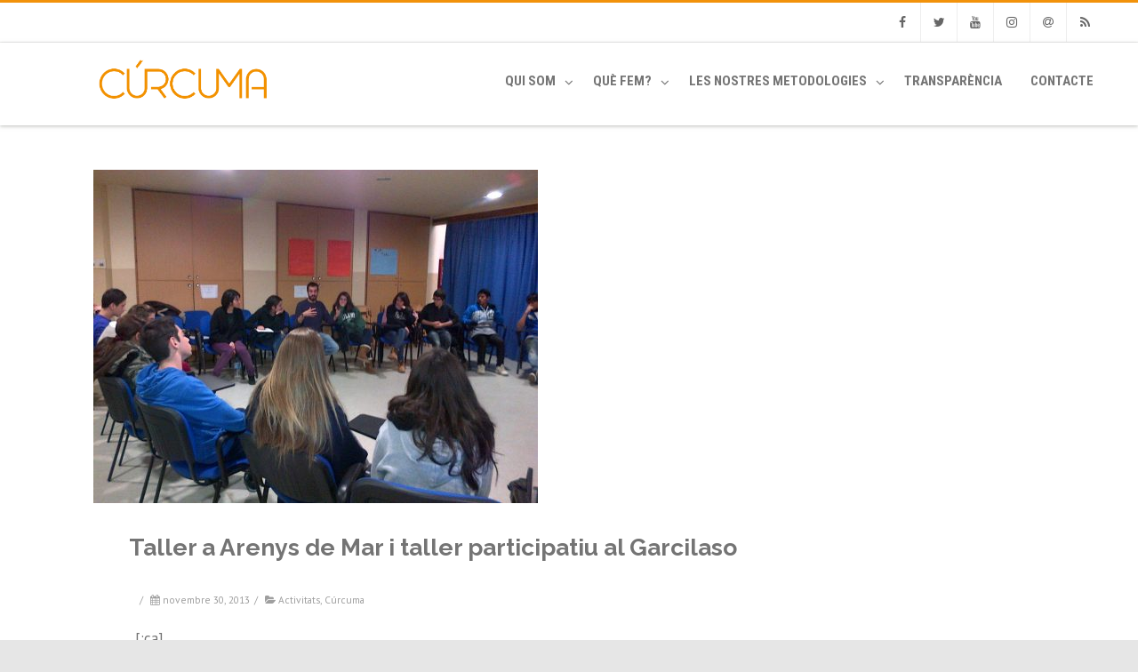

--- FILE ---
content_type: text/html; charset=UTF-8
request_url: https://www.curcuma.coop/2013/11/taller-a-arenys-de-mar-i-taller-participatiu-al-garcilaso/
body_size: 15527
content:

<!DOCTYPE html>
<!--[if IE 7]>
<html class="ie ie7" lang="ca">
<![endif]-->
<!--[if IE 8]>
<html class="ie ie8" lang="ca">
<![endif]-->
<!--[if !(IE 7) & !(IE 8)]><!-->
<html lang="ca">
<!--<![endif]-->
<head>

	<meta charset="UTF-8" />
	<meta name="viewport" content="width=device-width" />
	
	<link rel="profile" href="http://gmpg.org/xfn/11" />
	<link rel="pingback" href="https://www.curcuma.coop/xmlrpc.php" />
	
	<style id="kirki-css-vars">:root{}</style><title>Taller a Arenys de Mar i taller participatiu al Garcilaso &#8211; CÚRCUMA COOPERATIVA</title>
<meta name='robots' content='max-image-preview:large' />
<link rel='dns-prefetch' href='//www.curcuma.coop' />
<link rel='dns-prefetch' href='//fonts.googleapis.com' />
<link rel="alternate" type="application/rss+xml" title="CÚRCUMA COOPERATIVA &raquo; Canal d&#039;informació" href="https://www.curcuma.coop/feed/" />
<link rel="alternate" type="application/rss+xml" title="CÚRCUMA COOPERATIVA &raquo; Canal dels comentaris" href="https://www.curcuma.coop/comments/feed/" />
<link rel="alternate" type="application/rss+xml" title="CÚRCUMA COOPERATIVA &raquo; Taller a Arenys de Mar i taller participatiu al Garcilaso Canal dels comentaris" href="https://www.curcuma.coop/2013/11/taller-a-arenys-de-mar-i-taller-participatiu-al-garcilaso/feed/" />
<script type="text/javascript">
window._wpemojiSettings = {"baseUrl":"https:\/\/s.w.org\/images\/core\/emoji\/14.0.0\/72x72\/","ext":".png","svgUrl":"https:\/\/s.w.org\/images\/core\/emoji\/14.0.0\/svg\/","svgExt":".svg","source":{"concatemoji":"https:\/\/www.curcuma.coop\/wp-includes\/js\/wp-emoji-release.min.js?ver=6.1.9"}};
/*! This file is auto-generated */
!function(e,a,t){var n,r,o,i=a.createElement("canvas"),p=i.getContext&&i.getContext("2d");function s(e,t){var a=String.fromCharCode,e=(p.clearRect(0,0,i.width,i.height),p.fillText(a.apply(this,e),0,0),i.toDataURL());return p.clearRect(0,0,i.width,i.height),p.fillText(a.apply(this,t),0,0),e===i.toDataURL()}function c(e){var t=a.createElement("script");t.src=e,t.defer=t.type="text/javascript",a.getElementsByTagName("head")[0].appendChild(t)}for(o=Array("flag","emoji"),t.supports={everything:!0,everythingExceptFlag:!0},r=0;r<o.length;r++)t.supports[o[r]]=function(e){if(p&&p.fillText)switch(p.textBaseline="top",p.font="600 32px Arial",e){case"flag":return s([127987,65039,8205,9895,65039],[127987,65039,8203,9895,65039])?!1:!s([55356,56826,55356,56819],[55356,56826,8203,55356,56819])&&!s([55356,57332,56128,56423,56128,56418,56128,56421,56128,56430,56128,56423,56128,56447],[55356,57332,8203,56128,56423,8203,56128,56418,8203,56128,56421,8203,56128,56430,8203,56128,56423,8203,56128,56447]);case"emoji":return!s([129777,127995,8205,129778,127999],[129777,127995,8203,129778,127999])}return!1}(o[r]),t.supports.everything=t.supports.everything&&t.supports[o[r]],"flag"!==o[r]&&(t.supports.everythingExceptFlag=t.supports.everythingExceptFlag&&t.supports[o[r]]);t.supports.everythingExceptFlag=t.supports.everythingExceptFlag&&!t.supports.flag,t.DOMReady=!1,t.readyCallback=function(){t.DOMReady=!0},t.supports.everything||(n=function(){t.readyCallback()},a.addEventListener?(a.addEventListener("DOMContentLoaded",n,!1),e.addEventListener("load",n,!1)):(e.attachEvent("onload",n),a.attachEvent("onreadystatechange",function(){"complete"===a.readyState&&t.readyCallback()})),(e=t.source||{}).concatemoji?c(e.concatemoji):e.wpemoji&&e.twemoji&&(c(e.twemoji),c(e.wpemoji)))}(window,document,window._wpemojiSettings);
</script>
<style type="text/css">
img.wp-smiley,
img.emoji {
	display: inline !important;
	border: none !important;
	box-shadow: none !important;
	height: 1em !important;
	width: 1em !important;
	margin: 0 0.07em !important;
	vertical-align: -0.1em !important;
	background: none !important;
	padding: 0 !important;
}
</style>
	<link rel='stylesheet' id='pt-cv-public-style-css' href='https://www.curcuma.coop/wp-content/plugins/content-views-query-and-display-post-page/public/assets/css/cv.css?ver=4.2.1' type='text/css' media='all' />
<link rel='stylesheet' id='wp-block-library-css' href='https://www.curcuma.coop/wp-includes/css/dist/block-library/style.min.css?ver=6.1.9' type='text/css' media='all' />
<link rel='stylesheet' id='classic-theme-styles-css' href='https://www.curcuma.coop/wp-includes/css/classic-themes.min.css?ver=1' type='text/css' media='all' />
<style id='global-styles-inline-css' type='text/css'>
body{--wp--preset--color--black: #000000;--wp--preset--color--cyan-bluish-gray: #abb8c3;--wp--preset--color--white: #ffffff;--wp--preset--color--pale-pink: #f78da7;--wp--preset--color--vivid-red: #cf2e2e;--wp--preset--color--luminous-vivid-orange: #ff6900;--wp--preset--color--luminous-vivid-amber: #fcb900;--wp--preset--color--light-green-cyan: #7bdcb5;--wp--preset--color--vivid-green-cyan: #00d084;--wp--preset--color--pale-cyan-blue: #8ed1fc;--wp--preset--color--vivid-cyan-blue: #0693e3;--wp--preset--color--vivid-purple: #9b51e0;--wp--preset--gradient--vivid-cyan-blue-to-vivid-purple: linear-gradient(135deg,rgba(6,147,227,1) 0%,rgb(155,81,224) 100%);--wp--preset--gradient--light-green-cyan-to-vivid-green-cyan: linear-gradient(135deg,rgb(122,220,180) 0%,rgb(0,208,130) 100%);--wp--preset--gradient--luminous-vivid-amber-to-luminous-vivid-orange: linear-gradient(135deg,rgba(252,185,0,1) 0%,rgba(255,105,0,1) 100%);--wp--preset--gradient--luminous-vivid-orange-to-vivid-red: linear-gradient(135deg,rgba(255,105,0,1) 0%,rgb(207,46,46) 100%);--wp--preset--gradient--very-light-gray-to-cyan-bluish-gray: linear-gradient(135deg,rgb(238,238,238) 0%,rgb(169,184,195) 100%);--wp--preset--gradient--cool-to-warm-spectrum: linear-gradient(135deg,rgb(74,234,220) 0%,rgb(151,120,209) 20%,rgb(207,42,186) 40%,rgb(238,44,130) 60%,rgb(251,105,98) 80%,rgb(254,248,76) 100%);--wp--preset--gradient--blush-light-purple: linear-gradient(135deg,rgb(255,206,236) 0%,rgb(152,150,240) 100%);--wp--preset--gradient--blush-bordeaux: linear-gradient(135deg,rgb(254,205,165) 0%,rgb(254,45,45) 50%,rgb(107,0,62) 100%);--wp--preset--gradient--luminous-dusk: linear-gradient(135deg,rgb(255,203,112) 0%,rgb(199,81,192) 50%,rgb(65,88,208) 100%);--wp--preset--gradient--pale-ocean: linear-gradient(135deg,rgb(255,245,203) 0%,rgb(182,227,212) 50%,rgb(51,167,181) 100%);--wp--preset--gradient--electric-grass: linear-gradient(135deg,rgb(202,248,128) 0%,rgb(113,206,126) 100%);--wp--preset--gradient--midnight: linear-gradient(135deg,rgb(2,3,129) 0%,rgb(40,116,252) 100%);--wp--preset--duotone--dark-grayscale: url('#wp-duotone-dark-grayscale');--wp--preset--duotone--grayscale: url('#wp-duotone-grayscale');--wp--preset--duotone--purple-yellow: url('#wp-duotone-purple-yellow');--wp--preset--duotone--blue-red: url('#wp-duotone-blue-red');--wp--preset--duotone--midnight: url('#wp-duotone-midnight');--wp--preset--duotone--magenta-yellow: url('#wp-duotone-magenta-yellow');--wp--preset--duotone--purple-green: url('#wp-duotone-purple-green');--wp--preset--duotone--blue-orange: url('#wp-duotone-blue-orange');--wp--preset--font-size--small: 13px;--wp--preset--font-size--medium: 20px;--wp--preset--font-size--large: 36px;--wp--preset--font-size--x-large: 42px;--wp--preset--spacing--20: 0.44rem;--wp--preset--spacing--30: 0.67rem;--wp--preset--spacing--40: 1rem;--wp--preset--spacing--50: 1.5rem;--wp--preset--spacing--60: 2.25rem;--wp--preset--spacing--70: 3.38rem;--wp--preset--spacing--80: 5.06rem;}:where(.is-layout-flex){gap: 0.5em;}body .is-layout-flow > .alignleft{float: left;margin-inline-start: 0;margin-inline-end: 2em;}body .is-layout-flow > .alignright{float: right;margin-inline-start: 2em;margin-inline-end: 0;}body .is-layout-flow > .aligncenter{margin-left: auto !important;margin-right: auto !important;}body .is-layout-constrained > .alignleft{float: left;margin-inline-start: 0;margin-inline-end: 2em;}body .is-layout-constrained > .alignright{float: right;margin-inline-start: 2em;margin-inline-end: 0;}body .is-layout-constrained > .aligncenter{margin-left: auto !important;margin-right: auto !important;}body .is-layout-constrained > :where(:not(.alignleft):not(.alignright):not(.alignfull)){max-width: var(--wp--style--global--content-size);margin-left: auto !important;margin-right: auto !important;}body .is-layout-constrained > .alignwide{max-width: var(--wp--style--global--wide-size);}body .is-layout-flex{display: flex;}body .is-layout-flex{flex-wrap: wrap;align-items: center;}body .is-layout-flex > *{margin: 0;}:where(.wp-block-columns.is-layout-flex){gap: 2em;}.has-black-color{color: var(--wp--preset--color--black) !important;}.has-cyan-bluish-gray-color{color: var(--wp--preset--color--cyan-bluish-gray) !important;}.has-white-color{color: var(--wp--preset--color--white) !important;}.has-pale-pink-color{color: var(--wp--preset--color--pale-pink) !important;}.has-vivid-red-color{color: var(--wp--preset--color--vivid-red) !important;}.has-luminous-vivid-orange-color{color: var(--wp--preset--color--luminous-vivid-orange) !important;}.has-luminous-vivid-amber-color{color: var(--wp--preset--color--luminous-vivid-amber) !important;}.has-light-green-cyan-color{color: var(--wp--preset--color--light-green-cyan) !important;}.has-vivid-green-cyan-color{color: var(--wp--preset--color--vivid-green-cyan) !important;}.has-pale-cyan-blue-color{color: var(--wp--preset--color--pale-cyan-blue) !important;}.has-vivid-cyan-blue-color{color: var(--wp--preset--color--vivid-cyan-blue) !important;}.has-vivid-purple-color{color: var(--wp--preset--color--vivid-purple) !important;}.has-black-background-color{background-color: var(--wp--preset--color--black) !important;}.has-cyan-bluish-gray-background-color{background-color: var(--wp--preset--color--cyan-bluish-gray) !important;}.has-white-background-color{background-color: var(--wp--preset--color--white) !important;}.has-pale-pink-background-color{background-color: var(--wp--preset--color--pale-pink) !important;}.has-vivid-red-background-color{background-color: var(--wp--preset--color--vivid-red) !important;}.has-luminous-vivid-orange-background-color{background-color: var(--wp--preset--color--luminous-vivid-orange) !important;}.has-luminous-vivid-amber-background-color{background-color: var(--wp--preset--color--luminous-vivid-amber) !important;}.has-light-green-cyan-background-color{background-color: var(--wp--preset--color--light-green-cyan) !important;}.has-vivid-green-cyan-background-color{background-color: var(--wp--preset--color--vivid-green-cyan) !important;}.has-pale-cyan-blue-background-color{background-color: var(--wp--preset--color--pale-cyan-blue) !important;}.has-vivid-cyan-blue-background-color{background-color: var(--wp--preset--color--vivid-cyan-blue) !important;}.has-vivid-purple-background-color{background-color: var(--wp--preset--color--vivid-purple) !important;}.has-black-border-color{border-color: var(--wp--preset--color--black) !important;}.has-cyan-bluish-gray-border-color{border-color: var(--wp--preset--color--cyan-bluish-gray) !important;}.has-white-border-color{border-color: var(--wp--preset--color--white) !important;}.has-pale-pink-border-color{border-color: var(--wp--preset--color--pale-pink) !important;}.has-vivid-red-border-color{border-color: var(--wp--preset--color--vivid-red) !important;}.has-luminous-vivid-orange-border-color{border-color: var(--wp--preset--color--luminous-vivid-orange) !important;}.has-luminous-vivid-amber-border-color{border-color: var(--wp--preset--color--luminous-vivid-amber) !important;}.has-light-green-cyan-border-color{border-color: var(--wp--preset--color--light-green-cyan) !important;}.has-vivid-green-cyan-border-color{border-color: var(--wp--preset--color--vivid-green-cyan) !important;}.has-pale-cyan-blue-border-color{border-color: var(--wp--preset--color--pale-cyan-blue) !important;}.has-vivid-cyan-blue-border-color{border-color: var(--wp--preset--color--vivid-cyan-blue) !important;}.has-vivid-purple-border-color{border-color: var(--wp--preset--color--vivid-purple) !important;}.has-vivid-cyan-blue-to-vivid-purple-gradient-background{background: var(--wp--preset--gradient--vivid-cyan-blue-to-vivid-purple) !important;}.has-light-green-cyan-to-vivid-green-cyan-gradient-background{background: var(--wp--preset--gradient--light-green-cyan-to-vivid-green-cyan) !important;}.has-luminous-vivid-amber-to-luminous-vivid-orange-gradient-background{background: var(--wp--preset--gradient--luminous-vivid-amber-to-luminous-vivid-orange) !important;}.has-luminous-vivid-orange-to-vivid-red-gradient-background{background: var(--wp--preset--gradient--luminous-vivid-orange-to-vivid-red) !important;}.has-very-light-gray-to-cyan-bluish-gray-gradient-background{background: var(--wp--preset--gradient--very-light-gray-to-cyan-bluish-gray) !important;}.has-cool-to-warm-spectrum-gradient-background{background: var(--wp--preset--gradient--cool-to-warm-spectrum) !important;}.has-blush-light-purple-gradient-background{background: var(--wp--preset--gradient--blush-light-purple) !important;}.has-blush-bordeaux-gradient-background{background: var(--wp--preset--gradient--blush-bordeaux) !important;}.has-luminous-dusk-gradient-background{background: var(--wp--preset--gradient--luminous-dusk) !important;}.has-pale-ocean-gradient-background{background: var(--wp--preset--gradient--pale-ocean) !important;}.has-electric-grass-gradient-background{background: var(--wp--preset--gradient--electric-grass) !important;}.has-midnight-gradient-background{background: var(--wp--preset--gradient--midnight) !important;}.has-small-font-size{font-size: var(--wp--preset--font-size--small) !important;}.has-medium-font-size{font-size: var(--wp--preset--font-size--medium) !important;}.has-large-font-size{font-size: var(--wp--preset--font-size--large) !important;}.has-x-large-font-size{font-size: var(--wp--preset--font-size--x-large) !important;}
.wp-block-navigation a:where(:not(.wp-element-button)){color: inherit;}
:where(.wp-block-columns.is-layout-flex){gap: 2em;}
.wp-block-pullquote{font-size: 1.5em;line-height: 1.6;}
</style>
<link rel='stylesheet' id='OpenSans-css' href='//fonts.googleapis.com/css?family=Open+Sans%3A400italic%2C700italic%2C400%2C700&#038;ver=6.1.9#038;subset=latin,latin-ext' type='text/css' media='all' />
<link rel='stylesheet' id='PTSans-css' href='//fonts.googleapis.com/css?family=PT+Sans%3A400%2C700%2C400italic%2C700italic&#038;ver=6.1.9' type='text/css' media='all' />
<link rel='stylesheet' id='Raleway-css' href='//fonts.googleapis.com/css?family=Raleway%3A400%2C300%2C500%2C600%2C700%2C800%2C900%2C200%2C100&#038;ver=6.1.9' type='text/css' media='all' />
<link rel='stylesheet' id='CreteRound-css' href='//fonts.googleapis.com/css?family=Crete+Round%3A400%2C400italic&#038;ver=6.1.9' type='text/css' media='all' />
<link rel='stylesheet' id='fontawesome-css' href='https://www.curcuma.coop/wp-content/themes/agama-child/assets/css/font-awesome.min.css?ver=4.6.3' type='text/css' media='all' />
<link rel='stylesheet' id='agama-style-css' href='https://www.curcuma.coop/wp-content/themes/agama-child/style.css?ver=1.3.5' type='text/css' media='all' />
<!--[if lt IE 9]>
<link rel='stylesheet' id='agama-ie-css' href='https://www.curcuma.coop/wp-content/themes/agama-child/assets/css/ie.min.css?ver=1.3.5' type='text/css' media='all' />
<![endif]-->
<link rel='stylesheet' id='agama-slider-css' href='https://www.curcuma.coop/wp-content/themes/agama-child/assets/css/camera.min.css?ver=1.3.5' type='text/css' media='all' />
<link rel='stylesheet' id='agama-animate-css' href='https://www.curcuma.coop/wp-content/themes/agama-child/assets/css/animate.min.css?ver=3.5.1' type='text/css' media='all' />
<link rel='stylesheet' id='kirki-styles-agama_options-css' href='https://www.curcuma.coop/wp-content/themes/agama-child/framework/admin/kirki/assets/css/kirki-styles.css?ver=3.0.33' type='text/css' media='all' />
<style id='kirki-styles-agama_options-inline-css' type='text/css'>
header.site-header h1 a, header.site-header .sticky-header h1 a{color:#FE6663;}header.site-header h1 a:hover, header.site-header .sticky-header h1 a:hover{color:#000;}#masthead .site-title a{font-family:"Crete Round", Georgia, serif;font-size:35px;}#masthead .sticky-header-shrink .site-title a{font-family:"Crete Round", Georgia, serif;font-size:28px;}body{font-family:Raleway, Helvetica, Arial, sans-serif;font-size:13px;font-weight:400;letter-spacing:0px;line-height:1;text-align:left;text-transform:none;color:#747474;}a:hover, .mobile-menu-toggle-label, .vision-search-submit:hover, .entry-title a:hover, .entry-meta a:hover, .entry-content a:hover, .comment-content a:hover, .single-line-meta a:hover, a.comment-reply-link:hover, a.comment-edit-link:hover, article header a:hover, .comments-title span, .comment-reply-title span, .widget a:hover, .comments-link a:hover, .entry-meta a:hover, .entry-header header a:hover, .tagcloud a:hover, footer[role="contentinfo"] a:hover{color:#f2a007;}.mobile-menu-toggle-inner, .mobile-menu-toggle-inner::before, .mobile-menu-toggle-inner::after, .woocommerce span.onsale, .woocommerce #respond input#submit.alt, .woocommerce a.button.alt, .woocommerce button.button.alt, .woocommerce input.button.alt{background-color:#f2a007;}.top-links > ul > li.current-menu-item, #top-navigation > ul > li.current-menu-item, #top-navigation > ul > li.current_page_item, #vision-primary-nav > div > ul > li.current-menu-item > a, #vision-primary-nav > ul > li.current-menu-item > a, #vision-primary-nav > div > ul > li.current_page_item > a, #vision-primary-nav > ul > li.current_page_item > a, header#masthead nav:not(.mobile-menu) ul li ul.sub-menu, .tagcloud a:hover, .wpcf7-text:focus, .wpcf7-email:focus, .wpcf7-textarea:focus{border-color:#f2a007;}#masthead.header_v2, #masthead.header_v3 #top-bar, body.top-bar-out #masthead.header_v3 .sticky-header{border-top-color:#f2a007;border-top-width:9px;}header#masthead nav:not(.mobile-menu) ul li ul.sub-menu li:hover{border-left-color:#f2a007;}header#masthead nav:not(.mobile-menu) ul li ul.sub-menu li ul.sub-menu li:hover{border-right-color:#f2a007;}header#masthead{background-color:rgba(255, 255, 255, 1);}header#masthead nav:not(.mobile-menu) ul li ul{background-color:rgba(255, 255, 255, 1);}header.shrinked .sticky-header{background-color:rgba(255, 255, 255, .9);}header.shrinked nav ul li ul{background-color:rgba(255, 255, 255, .9)!important;}#top-bar{border-color:rgba(238, 238, 238, 1);}.main-navigation{border-color:rgba(238, 238, 238, 1);}.sticky-nav ul li ul li, .sticky-nav li ul li{border-color:rgba(238, 238, 238, 1);}.sticky-nav ul li ul li:last-child, .sticky-nav li ul li:last-child{border-color:rgba(238, 238, 238, 1);}#vision-top-nav ul li a{font-family:"Roboto Condensed", Helvetica, Arial, sans-serif;font-size:14px;font-weight:700;text-transform:uppercase;color:#757575;}#vision-top-nav ul li a:hover{color:#333;}#vision-primary-nav ul li a{font-family:"Roboto Condensed", Helvetica, Arial, sans-serif;font-size:14px;font-weight:700;text-transform:uppercase;color:#757575;}#vision-primary-nav ul li a:hover{color:#333;}#vision-mobile-nav ul li a{font-family:"Roboto Condensed", Helvetica, Arial, sans-serif;font-size:14px;font-weight:700;text-transform:uppercase;color:#757575;}#vision-mobile-nav ul > li.menu-item-has-children.open > a{font-family:"Roboto Condensed", Helvetica, Arial, sans-serif;font-size:14px;font-weight:700;text-transform:uppercase;color:#757575;}#vision-mobile-nav ul > li > ul li.menu-item-has-children > a{font-family:"Roboto Condensed", Helvetica, Arial, sans-serif;font-size:14px;font-weight:700;text-transform:uppercase;color:#757575;}#vision-mobile-nav ul li a:hover{color:#333!important;}#agama_slider .slide-1 a.button{color:#3f4e91;border-color:#3f4e91;}#agama_slider .slide-1 a.button:hover{background-color:#3f4e91;}#agama_slider .slide-2 a.button{color:#FE6663;border-color:#FE6663;}#agama_slider .slide-2 a.button:hover{background-color:#FE6663;}.fbox-1 i{color:#FE6663;}.fbox-2 i{color:#FE6663;}.fbox-3 i{color:#FE6663;}.fbox-4 i{color:#FE6663;}.footer-widgets{background-color:#5ebeba;}footer[role="contentinfo"]{background-color:#5ebeba;}
</style>
<script type='text/javascript' src='https://www.curcuma.coop/wp-includes/js/jquery/jquery.min.js?ver=3.6.1' id='jquery-core-js'></script>
<script type='text/javascript' src='https://www.curcuma.coop/wp-includes/js/jquery/jquery-migrate.min.js?ver=3.3.2' id='jquery-migrate-js'></script>
<script type='text/javascript' src='https://www.curcuma.coop/wp-content/themes/agama-child/assets/js/min/particles.min.js?ver=1.3.5' id='agama-particles-js'></script>
<script type='text/javascript' src='https://www.curcuma.coop/wp-content/themes/agama-child/assets/js/plugins.js?ver=1.3.5' id='agama-plugins-js'></script>
<link rel="https://api.w.org/" href="https://www.curcuma.coop/wp-json/" /><link rel="alternate" type="application/json" href="https://www.curcuma.coop/wp-json/wp/v2/posts/335" /><link rel="EditURI" type="application/rsd+xml" title="RSD" href="https://www.curcuma.coop/xmlrpc.php?rsd" />
<link rel="wlwmanifest" type="application/wlwmanifest+xml" href="https://www.curcuma.coop/wp-includes/wlwmanifest.xml" />
<meta name="generator" content="WordPress 6.1.9" />
<link rel="canonical" href="https://www.curcuma.coop/2013/11/taller-a-arenys-de-mar-i-taller-participatiu-al-garcilaso/" />
<link rel='shortlink' href='https://www.curcuma.coop/?p=335' />
<link rel="alternate" type="application/json+oembed" href="https://www.curcuma.coop/wp-json/oembed/1.0/embed?url=https%3A%2F%2Fwww.curcuma.coop%2F2013%2F11%2Ftaller-a-arenys-de-mar-i-taller-participatiu-al-garcilaso%2F" />
<link rel="alternate" type="text/xml+oembed" href="https://www.curcuma.coop/wp-json/oembed/1.0/embed?url=https%3A%2F%2Fwww.curcuma.coop%2F2013%2F11%2Ftaller-a-arenys-de-mar-i-taller-participatiu-al-garcilaso%2F&#038;format=xml" />
    
    <script type="text/javascript">
        var ajaxurl = 'https://www.curcuma.coop/wp-admin/admin-ajax.php';
    </script>
<!--[if lt IE 9]><script src="https://www.curcuma.coop/wp-content/themes/agama-child/assets/js/min/html5.min.js"></script><![endif]-->	<style type="text/css" id="agama-customize-css">
	#masthead .logo {
		max-height: 105px;
	}
	#masthead .sticky-header-shrink .logo {
		max-height: 65px;
	}
        
        
        #vision-mobile-nav ul > li.menu-item-has-children > .dropdown-toggle,
    #vision-mobile-nav ul > li.menu-item-has-children > .dropdown-toggle.collapsed {
        color: #757575;
    }
	
		
		
	.sm-form-control:focus {
		border: 2px solid #f2a007 !important;
	}
	
	.entry-content .more-link {
		border-bottom: 1px solid #f2a007;
		color: #f2a007;
	}
	
	.comment-content .comment-author cite {
		background-color: #f2a007;
		border: 1px solid #f2a007;
	}
	
	#respond #submit {
		background-color: #f2a007;
	}
	
		blockquote {
		border-left: 3px solid #f2a007;
	}
		
		#main-wrapper { max-width: 100%; }
		
		
	#page-title { background-color: #F5F5F5; }
	#page-title h1, .breadcrumb > .active { color: #444; }
	#page-title a { color: #444; }
	#page-title a:hover { color: #f2a007; }
	
	.breadcrumb a:hover { color: #f2a007; }
	
		
	button,
	.button,
	.entry-date .date-box {
		background-color: #f2a007;
	}
	
	.button-3d:hover {
		background-color: #f2a007 !important;
	}
	
	.entry-date .format-box i {
		color: #f2a007;
	}
	
	.vision_tabs #tabs li.active a {
		border-top: 3px solid #f2a007;
	}
	
	#toTop:hover {
		background-color: #f2a007;
	}
	
	.footer-widgets .widget-title:after {
		background: #f2a007;
	}
	</style>
	<link rel="icon" href="https://www.curcuma.coop/wp-content/uploads/2018/08/cropped-psicologia_orientada_processos_IMAGEN-32x32.png" sizes="32x32" />
<link rel="icon" href="https://www.curcuma.coop/wp-content/uploads/2018/08/cropped-psicologia_orientada_processos_IMAGEN-192x192.png" sizes="192x192" />
<link rel="apple-touch-icon" href="https://www.curcuma.coop/wp-content/uploads/2018/08/cropped-psicologia_orientada_processos_IMAGEN-180x180.png" />
<meta name="msapplication-TileImage" content="https://www.curcuma.coop/wp-content/uploads/2018/08/cropped-psicologia_orientada_processos_IMAGEN-270x270.png" />
		<style type="text/css" id="wp-custom-css">
			.top-links > ul > li.current-menu-item, #top-navigation > ul > li.current-menu-item, #top-navigation > ul > li.current_page_item, #vision-primary-nav > div > ul > li.current-menu-item > a, #vision-primary-nav > ul > li.current-menu-item > a, #vision-primary-nav > div > ul > li.current_page_item > a, #vision-primary-nav > ul > li.current_page_item > a, header#masthead nav:not(.mobile-menu) ul li ul.sub-menu, .tagcloud a:hover, .wpcf7-text:focus, .wpcf7-email:focus, .wpcf7-textarea:focus {
    border-color: #f2920a;
}
#vision-primary-nav ul li a {
    font-family: "Roboto Condensed", Helvetica, Arial, sans-serif;
    font-size: 15px;
    font-weight: 300;
    text-transform: uppercase;
    color: #757575;
}
body {
    font-family: 'Raleway', Helvetica, Arial, sans-serif;
    font-size: 19px;
    font-weight: 400;
    line-height: 1;
    text-align: left;
    text-transform: none;
    color: #747474;
}
.sticky-nav > ul > li > ul > li > ul, .sticky-nav > li > ul > li > ul {
    width: auto;
    top: 10px;
    left: -83%;
    position: absolute;
    float: left;
}
.pt-cv-wrapper .btn-success {
    color: #fff;
    background-color: #5ebeba;
    border-color: #5ebeba;
}
#masthead.header_v2, #masthead.header_v3 #top-bar, body.top-bar-out #masthead.header_v3 .sticky-header {
    border-top-color: #f2920a;
    border-top-width: 3px;
}
html {
    font-size: 110%;
}
.footer-widgets {
    font-size: 16px;
    color: rgba(205,222,238,0.7);
    line-height: 22px;
}
.archive-title, .page-title, .widget-title, .entry-content th, .comment-content th {
    font-family: RaleWay;
    font-size: 17px;
    line-height: 2.181818182;
    font-weight: 700;
    text-transform: uppercase;
    color: #636363;
}
h1, h2, h3, h4, h5, h6 {
    font-size: 21px;
}
.ufaq-faq-div {
    margin: 0px 0;
    padding: 0px 0;
    clear: both;
}
.ufaq-faq-div {
    margin: 0px 0;
    padding: 0px 0;
    clear: both;
}
.archive-header, .page-header {
    margin-bottom: 0px;
    margin-bottom: 0rem;
    padding-bottom: 0px;
    padding-bottom: 0rem;
    border-bottom: 0px solid #ededed;
}


.hover01 figure img {
	-webkit-transform: scale(1);
	transform: scale(1);
	-webkit-transition: .3s ease-in-out;
	transition: .3s ease-in-out;
}
.hover01 figure:hover img {
	-webkit-transform: scale(1.3);
	transform: scale(1.3);
}
.entry-content table, .comment-content table {
    border-bottom: 0px solid #ededed;
    color: #fff;
    font-size: 12px;
    font-size: 0.857142857rem;
    line-height: 0;
    margin: 0 0 0px;
    margin: 0 0 0rem;
    width: 100%;
}
.entry-content td, .comment-content td {
    border-top: 0px solid #ededed;
    padding: 0px 0px 0px 0;
}
.entry-content img, .comment-content img, .widget img {
    max-width: 100%;
}
.wrc-column {
    padding-left: 0px;
    padding-right: 0px;
    float: left;
    box-sizing: border-box;
}
.wrc-column-grid {
    margin: 0;
    padding: 0;
    clear: both;
    height: auto;
    overflow: hidden;
    margin: 0 30px;
}

.zoom {
    padding: 2px;
    transition: transform .2s; /* Animation */
    width: 100%;
    height: auto;
    margin: 0 auto;
}

.zoom:hover {
    transform: scale(1.05); /* (120% zoom - Note: if the zoom is too large, it will go outside of the viewport) */
}

.sticky-header .logo {
    margin-left: 10px;
    max-height: 90px;
    padding: 0 px;
    -webkit-transition: all 0.3s;
    -moz-transition: all 0.3s;
    transition: all 0.3s;
}
body:not(.sidebar-left) #primary.col-md-9 {
    padding: 0 60px 0 0;
}
elementu {
    opacity: 0.1;
    position: absolute;
    left: 0px;
    right: 0px;
    top: 0px;
    bottom: 0px;
    background-color: rgba(255, 255, 255, 0);
}

.entry-header .entry-title {
    font-family: RaleWay;
    font-size: 25px;
    line-height: 1.2;
    font-weight: 400;
}
.page .entry-title {
    margin-bottom: 55px;
}
.responsive {
    width: 90%;
    height: auto;
}

@-webkit-keyframes pulse {
   from {
   opacity: 0.0; /* Nivel de transparencia inicial */
   font-size: 50px; /* Tamaño inicial de la font en la animación */
   }
   to {
   opacity: 0.8; /* Nivel de Transparencia final */
   font-size: 100px; /* Tamaño final de la font en la animación */
   }
   }
   #animacionpulse {
   -webkit-animation-name: pulse; /* El nombre del efecto que estamos agregando */
   -webkit-animation-duration: 30s; /* Tiempo que durará la animación */
   -webkit-animation-iteration-count: infinite; /* Las veces que queremos reproducir la animación */
   -webkit-animation-timing-function: ease-in-out;
   -webkit-animation-direction: alternate; /* Propiedad utilizada para que el texto regrese al tamaño de origen de manera gradual */
   }
@-webkit-keyframes bounce {
from {
left: 0px;
}
to {
left: 200px;
}
}
#animacionbounce {
-webkit-animation-name: bounce;
-webkit-animation-duration: 35s;
-webkit-animation-iteration-count: infinite;
-webkit-animation-direction: alternate;
width: 80%;
padding: 0.2em 1em;
position: relative;  /*La posición relative es necesaria */
background: white;
}
@-webkit-keyframes bounce2 {
from {
left: 0px;
}
to {
left: 200px;
}
}
#animacionbounce2 {
-webkit-animation-name: bounce;
-webkit-animation-duration: 15s;
-webkit-animation-iteration-count: infinite;
-webkit-animation-direction: alternate;
width: 100%;
padding: 0.2em 1em;
position: relative;  /*La posición relative es necesaria */
background: #f7f7f7ff;
}
.footer-widgets {
    font-size: 17px;
    color: rgba(255,255,255,1);
    line-height: 22px;
}
elementu {
    top: auto;
    height: 0px;
}
.footer-widgets {
    font-size: 16px;
    color: rgba(255,255,255,0.9);
    line-height: 22px;
}
::before, ::after {
    -webkit-box-sizing: border-box;
    -moz-box-sizing: border-box;
    box-sizing: border-box;
}
elementu {
    display: block;
    height: 650px;
}

.footer-widgets {
    font-size: 16px;
    padding: 10px 0;
}
.footer-widgets .widget a {
    color: #fff;
}
.pt-cv-wrapper .btn-success.focus, .pt-cv-wrapper .btn-success:focus {
    color: #fff;
    background-color: #3f4e91;
    border-color: #3f4e91;
	}
.pt-cv-wrapper .btn-success.focus, .pt-cv-wrapper .btn-success:focus {
    color: #fff;
    background-color: #3f4e91;
    border-color: #3f4e91;
}

#masthead .logo {
    max-height: 90px;
	margin-left: 40px;
}
.col-md-4 {
    width: 32%;
}
.entry-content .more-link {
    border-bottom: 1px solid #5ebeba;
    color: #5ebeba;
}
button, .button, .entry-date .date-box {
    background-color: #5ebeba;
}
.entry-content p, .entry-summary p, .comment-content p, .mu_register p {
    margin: 0 40px 0 7px;
        margin-top: 0px;
        margin-right: 40px;
        margin-bottom: 0px;
        margin-left: 7px;
    line-height: 1.714285714;
}
body:not(.sidebar-left) #primary.col-md-9 {
    padding: 0 0px 0 0;
}
footer[role="contentinfo"] {
    background-color: #5ebeba;
    clear: both;
    font-size: 12px;
    margin-left: auto;
    margin-right: auto;
    padding: 0px 0px;
    width: 100%;
    color: #fff;
}
.site-content article {
    word-wrap: break-word;
    -moz-hyphens: auto;
    hyphens: auto;
    margin-right: 30px;
}
.entry-content img, .comment-content img, .widget img {
    max-width: 95%;
}
.entry-date .format-box {
    margin-top: 3px;
    background-color: #fff;
    padding-top: 12px;
    padding-bottom: 15px;
    border-bottom: 3px solid rgba(0, 0, 0, 0);
}
div.list-style .entry-title {
    font-size: 26px;
    line-height: 1.2;
    clear: none;
    margin: 0 0 5px 0;
}
body {
    font-family: 'PT Sans', Helvetica, Arial, sans-serif;
    font-size: 17px;
    font-weight: 500;
    line-height: 1;
    text-align: left;
    text-transform: none;
    color: #747474;
}
.pirate_forms_wrap {
    width: 80%;
}
button, .button {
    display: inline-block;
    position: relative;
    cursor: pointer;
    outline: none;
    white-space: nowrap;
    margin: 5px;
    padding: 0 12px;
    font-size: 14px;
    height: 40px;
    line-height: 40px;
    color: #FFF;
    font-weight: 500;
    text-transform: uppercase;
    letter-spacing: 1px;
    border: none;
        border-bottom-width: medium;
        border-bottom-style: none;
        border-bottom-color: currentcolor;
    text-shadow: 1px 1px 1px rgba(0,0,0,0.2);
}
textarea {
    font-size: 87%;
    overflow: hidden;
    vertical-align: top;
}
blockquote {
    border-left: 3px solid #5ebeba;
}
.top-links > ul > li.current-menu-item, #top-navigation > ul > li.current-menu-item, #top-navigation > ul > li.current_page_item, #vision-primary-nav > div > ul > li.current-menu-item > a, #vision-primary-nav > ul > li.current-menu-item > a, #vision-primary-nav > div > ul > li.current_page_item > a, #vision-primary-nav > ul > li.current_page_item > a, header#masthead nav:not(.mobile-menu) ul li ul.sub-menu, .tagcloud a:hover, .wpcf7-text:focus, .wpcf7-email:focus, .wpcf7-textarea:focus {
    border-color: #f2920a;
}
a {
    outline: none;
    color: #5ebeba;
}
elementu {
    width: 62%;
}
.wrc-column-grid {
    margin: 0;
    padding: 0;
    clear: both;
    height: auto;
    overflow: hidden;
    margin: 0 50px;
}
elementu {
    border-collapse: collapse;
    width: 90%;
}
container {
    padding-right: 15px;
    padding-left: 15px;
    margin-right: -30px;
    margin-left: auto;
}
.footer-widgets {
    font-size: 15px;
    color: rgba(255,255,255,0.9);
    line-height: 22px;
    text-align: left;
}
.entry-content, .entry-summary, .mu_register {
    line-height: 1.714285714;
    margin-right: 20px;
}

.contenedor {
	
	display: flex;
	width: 300px;
	height: 40px;
	color: #fff;
	font-size: 40px;
	line-height: 40px;
	
	position: absolute;
	top: 0;
	right: 0;
	bottom: 0;
	left: 0;
	margin: auto;
	overflow: hidden;
	
}

.entry-content, .entry-summary, .mu_register {
    line-height: 1.714285714;
    margin-right: 40px;
    margin-left: 40px;
}
		</style>
		
</head>

<body class="post-template-default single single-post postid-335 single-format-standard stretched header_v3 sticky_header single-author">

<!-- Main Wrapper Start -->
<div id="main-wrapper">
	
	<!-- Header Start -->
	<header id="masthead" class="site-header clearfix header_v3" role="banner">
		
		
<!-- Top Area Wrapper -->
<div id="top-bar">
	<div id="top-bar-wrap">
		<div class="container-fullwidth clearfix">
			
						<div class="pull-left nobottommargin">
				<!-- Top Navigation -->
				<div id="vision-top-nav" class="top-links">
									</div><!-- Top Navigation End -->
			</div>
            			
            			<div class="pull-right nobottommargin">
				<!-- Social Icons -->
				<div id="top-social">
				    <ul><li><a class="tv-facebook" href="https://www.facebook.com/curcumacoop/" target="_blank"><span class="tv-icon"><i class="fa fa-facebook"></i></span><span class="tv-text">Facebook</span></a></li><li><a class="tv-twitter" href="https://twitter.com/CoopCurcuma" target="_blank"><span class="tv-icon"><i class="fa fa-twitter"></i></span><span class="tv-text">Twitter</span></a></li><li><a class="tv-youtube" href="https://www.youtube.com/@curcumacooperativa2716/featured" target="_blank"><span class="tv-icon"><i class="fa fa-youtube"></i></span><span class="tv-text">Youtube</span></a></li><li><a class="tv-instagram" href="https://www.instagram.com/coopcurcuma/" target="_blank"><span class="tv-icon"><i class="fa fa-instagram"></i></span><span class="tv-text">Instagram</span></a></li><li><a class="tv-email" href="mailto:info@curcuma.coop" target="_blank"><span class="tv-icon"><i class="fa fa-at"></i></span><span class="tv-text">Email</span></a></li><li><a class="tv-rss" href="https://www.curcuma.coop/feed/" target="_blank"><span class="tv-icon"><i class="fa fa-rss"></i></span><span class="tv-text">RSS</span></a></li></ul>				</div><!-- Social Icons End -->
			</div>
            
		</div>
	</div>
</div><!-- Top Area Wrapper End -->

<div class="sticky-header clear">
	<div class="sticky-header-inner clear">
		
		<!-- Logo -->
		<div class="pull-left">
            
                        
							<a href="https://www.curcuma.coop/" 
                   title="CÚRCUMA COOPERATIVA">
					<img src="http://www.curcuma.coop/wp-content/uploads/2018/08/AF-Cúrcuma-logo-taronja_SENSE_SCCL_header.png" class="logo" 
                         alt="CÚRCUMA COOPERATIVA">
				</a>
			            
                        
		</div><!-- Logo End -->
		
		<!-- Primary Navigation -->
		<nav id="vision-primary-nav" class="pull-right" role="navigation">
			<ul id="menu-principal_catala" class="sticky-nav"><li id="menu-item-171" class="menu-item menu-item-type-custom menu-item-object-custom menu-item-has-children menu-item-171"><a href="https://www.curcuma.coop/l-equip/">Qui som</a>
<ul class="sub-menu">
	<li id="menu-item-7626" class="menu-item menu-item-type-post_type menu-item-object-page menu-item-7626"><a href="https://www.curcuma.coop/curcuma/">CÚRCUMA COOPERATIVA</a></li>
	<li id="menu-item-187" class="menu-item menu-item-type-post_type menu-item-object-page menu-item-187"><a href="https://www.curcuma.coop/l-equip/">L’EQUIP</a></li>
	<li id="menu-item-7274" class="menu-item menu-item-type-post_type menu-item-object-page menu-item-7274"><a href="https://www.curcuma.coop/que-hem-fet-fins-ara/">QUÈ HEM FET FINS ARA?</a></li>
</ul>
</li>
<li id="menu-item-7434" class="menu-item menu-item-type-custom menu-item-object-custom menu-item-has-children menu-item-7434"><a href="http://curcuma.coop/que-fem-2">QUÈ FEM?</a>
<ul class="sub-menu">
	<li id="menu-item-7426" class="menu-item menu-item-type-post_type menu-item-object-page menu-item-has-children menu-item-7426"><a href="https://www.curcuma.coop/coeducacio-empoderament-infantil-juvenil-i-comunitat/">COEDUCACIÓ: EMPODERAMENT INFANTIL, JUVENIL I COMUNITAT</a>
	<ul class="sub-menu">
		<li id="menu-item-8494" class="menu-item menu-item-type-post_type menu-item-object-page menu-item-8494"><a href="https://www.curcuma.coop/coeducacio-empoderament-infantil-juvenil-i-comunitat/tallers-a-centres-educatius/">Tallers a centres educatius</a></li>
		<li id="menu-item-8495" class="menu-item menu-item-type-post_type menu-item-object-page menu-item-8495"><a href="https://www.curcuma.coop/coeducacio-empoderament-infantil-juvenil-i-comunitat/activitats-teatrals/">Activitats teatrals i conta contes</a></li>
		<li id="menu-item-8496" class="menu-item menu-item-type-post_type menu-item-object-page menu-item-8496"><a href="https://www.curcuma.coop/coeducacio-empoderament-infantil-juvenil-i-comunitat/formacions/">Formacions per a professorat i famílies</a></li>
	</ul>
</li>
	<li id="menu-item-179" class="menu-item menu-item-type-post_type menu-item-object-page menu-item-has-children menu-item-179"><a href="https://www.curcuma.coop/prevencio_violencies-masclistes/">PREVENCIÓ DE LES VIOLÈNCIES MASCLISTES</a>
	<ul class="sub-menu">
		<li id="menu-item-182" class="menu-item menu-item-type-post_type menu-item-object-page menu-item-182"><a href="https://www.curcuma.coop/prevencio_violencies-masclistes/punts-lila-i-formacions/">Prevenció violències masclistes per a totes</a></li>
	</ul>
</li>
</ul>
</li>
<li id="menu-item-6676" class="menu-item menu-item-type-post_type menu-item-object-page menu-item-has-children menu-item-6676"><a href="https://www.curcuma.coop/metodologies/">LES NOSTRES METODOLOGIES</a>
<ul class="sub-menu">
	<li id="menu-item-6200" class="menu-item menu-item-type-post_type menu-item-object-page menu-item-6200"><a href="https://www.curcuma.coop/metodologies/psicologia-orientada-a-processos/">Psicologia orientada a processos</a></li>
	<li id="menu-item-178" class="menu-item menu-item-type-post_type menu-item-object-page menu-item-178"><a href="https://www.curcuma.coop/metodologies/teatre-de-les-oprimides/">Teatre de les Oprimides</a></li>
</ul>
</li>
<li id="menu-item-7908" class="menu-item menu-item-type-post_type menu-item-object-page menu-item-7908"><a href="https://www.curcuma.coop/blog/transparencia/">TRANSPARÈNCIA</a></li>
<li id="menu-item-183" class="menu-item menu-item-type-post_type menu-item-object-page menu-item-183"><a href="https://www.curcuma.coop/contacte/">Contacte</a></li>
</ul>		</nav><!-- Primary Navigation End -->
		
		<!-- Mobile Navigation Toggle --><button class="mobile-menu-toggle toggle--elastic" type="button" aria-label="Menu" aria-controls="navigation" aria-expanded="true/false"><span class="mobile-menu-toggle-box"><span class="mobile-menu-toggle-inner"></span></span></button><!-- Mobile Navigation Toggle End -->
	</div>
</div>

<!-- Mobile Navigation -->
<nav id="vision-mobile-nav" class="mobile-menu collapse" role="navigaiton">
	<ul id="menu-principal_catala-1" class="menu"><li class="menu-item menu-item-type-custom menu-item-object-custom menu-item-has-children menu-item-171"><a href="https://www.curcuma.coop/l-equip/">Qui som</a>
<ul class="sub-menu">
	<li class="menu-item menu-item-type-post_type menu-item-object-page menu-item-7626"><a href="https://www.curcuma.coop/curcuma/">CÚRCUMA COOPERATIVA</a></li>
	<li class="menu-item menu-item-type-post_type menu-item-object-page menu-item-187"><a href="https://www.curcuma.coop/l-equip/">L’EQUIP</a></li>
	<li class="menu-item menu-item-type-post_type menu-item-object-page menu-item-7274"><a href="https://www.curcuma.coop/que-hem-fet-fins-ara/">QUÈ HEM FET FINS ARA?</a></li>
</ul>
</li>
<li class="menu-item menu-item-type-custom menu-item-object-custom menu-item-has-children menu-item-7434"><a href="http://curcuma.coop/que-fem-2">QUÈ FEM?</a>
<ul class="sub-menu">
	<li class="menu-item menu-item-type-post_type menu-item-object-page menu-item-has-children menu-item-7426"><a href="https://www.curcuma.coop/coeducacio-empoderament-infantil-juvenil-i-comunitat/">COEDUCACIÓ: EMPODERAMENT INFANTIL, JUVENIL I COMUNITAT</a>
	<ul class="sub-menu">
		<li class="menu-item menu-item-type-post_type menu-item-object-page menu-item-8494"><a href="https://www.curcuma.coop/coeducacio-empoderament-infantil-juvenil-i-comunitat/tallers-a-centres-educatius/">Tallers a centres educatius</a></li>
		<li class="menu-item menu-item-type-post_type menu-item-object-page menu-item-8495"><a href="https://www.curcuma.coop/coeducacio-empoderament-infantil-juvenil-i-comunitat/activitats-teatrals/">Activitats teatrals i conta contes</a></li>
		<li class="menu-item menu-item-type-post_type menu-item-object-page menu-item-8496"><a href="https://www.curcuma.coop/coeducacio-empoderament-infantil-juvenil-i-comunitat/formacions/">Formacions per a professorat i famílies</a></li>
	</ul>
</li>
	<li class="menu-item menu-item-type-post_type menu-item-object-page menu-item-has-children menu-item-179"><a href="https://www.curcuma.coop/prevencio_violencies-masclistes/">PREVENCIÓ DE LES VIOLÈNCIES MASCLISTES</a>
	<ul class="sub-menu">
		<li class="menu-item menu-item-type-post_type menu-item-object-page menu-item-182"><a href="https://www.curcuma.coop/prevencio_violencies-masclistes/punts-lila-i-formacions/">Prevenció violències masclistes per a totes</a></li>
	</ul>
</li>
</ul>
</li>
<li class="menu-item menu-item-type-post_type menu-item-object-page menu-item-has-children menu-item-6676"><a href="https://www.curcuma.coop/metodologies/">LES NOSTRES METODOLOGIES</a>
<ul class="sub-menu">
	<li class="menu-item menu-item-type-post_type menu-item-object-page menu-item-6200"><a href="https://www.curcuma.coop/metodologies/psicologia-orientada-a-processos/">Psicologia orientada a processos</a></li>
	<li class="menu-item menu-item-type-post_type menu-item-object-page menu-item-178"><a href="https://www.curcuma.coop/metodologies/teatre-de-les-oprimides/">Teatre de les Oprimides</a></li>
</ul>
</li>
<li class="menu-item menu-item-type-post_type menu-item-object-page menu-item-7908"><a href="https://www.curcuma.coop/blog/transparencia/">TRANSPARÈNCIA</a></li>
<li class="menu-item menu-item-type-post_type menu-item-object-page menu-item-183"><a href="https://www.curcuma.coop/contacte/">Contacte</a></li>
</ul></nav><!-- Mobile Navigation End -->		
				
	</header><!-- Header End -->
	
		
	
	<div id="page" class="hfeed site">
		<div id="main" class="wrapper">
			<div class="vision-row clearfix">
				
								
								
	<div id="primary" class="site-content col-md-12">
	
		<div id="content" role="main">

							
				                                            <header class="entry-header">
                            <figure class="hover1">
                                <img src="https://www.curcuma.coop/wp-content/uploads/2013/11/img-20131127-00142-e1523919484886.jpg" class="img-responsive">
                            </figure>
                        </header>
                     				
				<div class="article-entry-wrapper">

										
										
					<div class="entry-content">
					   
                        				            <h1 class="entry-title">Taller a Arenys de Mar i taller participatiu al Garcilaso</h1>
                        						
						<p class="single-line-meta"><span class="inline-sep">/</span> <i class="fa fa-calendar"></i> <span>novembre 30, 2013</span><span class="inline-sep">/</span> <i class="fa fa-folder-open"></i> <a href="https://www.curcuma.coop/category/activitats/" rel="category tag">Activitats</a>, <a href="https://www.curcuma.coop/category/curcuma/" rel="category tag">Cúrcuma</a></p>
						<p>[:ca]</p>
<p style="text-align: justify;">El passat dia 27 de Novembre , dins del marc del <a href="http://asscurcuma.wordpress.com/2013/11/25/25n-dia-internacional-de-la-no-violencia-contra-les-dones/">dia internacional de la no violència contra les dones</a>, vam estar a l&#8217;Institut &#8220;Els Tres Turons&#8221; amb joves de 4rt d&#8217;ESO.<br />
Encara que l&#8217;experiència va ser curta, vam poder generar un espai de reflexió i posicionament respecte a creences i experiències sobre les identitats de gènere.<br />
Va ser interessant veure com els i les joves d&#8217;Arenys eren conscients dels rols assignats socialment i criticaven els judicis que es feien quan se sortien del que se suposa que ha de ser una noia o un noi.</p>
<p>Aquí us deixem unes fotos d&#8217;un dels grups!</p>
<p>També aquest mateix dia vam dur a terme un taller participatiu de prevenció de violències de gènere, dins del <a href="https://www.facebook.com/notes/espai-jove-garcilaso/25-de-novembre-dia-internacional-de-leliminació-de-la-violència-vers-les-dones/6172524983364">programa</a> organitzat pel Centre Garcilaso en col·laboració amb <a href="http://www.enrutat.org/">Enruta&#8217;t</a>,<a href="http://www.laxixateatre.org/"> la Xixa Teatre</a> i <a href="http://www.filalagulla.org/es">Fil a l&#8217;agulla</a>.</p>
<p style="text-align: center;">                        <a href="http://asscurcuma.files.wordpress.com/2014/02/img-20131127-00142.jpg"> </a>                          <img decoding="async" loading="lazy" class="alignnone size-large wp-image-4334" src="http://curcuma.coop/wp-content/uploads/2013/11/img-20131127-00143-1024x768.jpg" alt="" width="900" height="675" /></p>
<p>&nbsp;[:]</p>
						
                        						<!-- Tags -->
						<div class="tagcloud clearfix bottommargin">
							<i class="fa fa-tags"></i> <a href="https://www.curcuma.coop/tag/arenys-de-mar-ca/" rel="tag">Arenys de Mar</a><a href="https://www.curcuma.coop/tag/maresme-ca/" rel="tag">Maresme</a><a href="https://www.curcuma.coop/tag/taller-ca/" rel="tag">taller</a>						</div><!-- Tags End -->
                        
												
					</div>
					
					<!-- Content Footer -->
					<footer class="entry-meta">
						
												
																	
					</footer><!-- .entry-meta -->
					
				</div>
				
								<!-- Posts Navigation -->
				<nav class="nav-single">
					<h3 class="assistive-text">Post navigation</h3>
					<span class="nav-previous"><a href="https://www.curcuma.coop/2013/11/25n-dia-internacional-de-la-no-violencia-contra-les-dones/" rel="prev"><span class="meta-nav">&larr;</span> 25N,  Dia Internacional de la No Violència Contra les Dones</a></span>
					<span class="nav-next"><a href="https://www.curcuma.coop/2014/02/taller-a-caldes-de-montbui/" rel="next">Taller a Caldes de Montbui <span class="meta-nav">&rarr;</span></a></span>
				</nav><!-- Post Navigation End -->
			
				
			
		</div>
	</div>




			</div>
		</div>
	</div>
	
		<!-- Footer Widgets Start -->
	<div class="footer-widgets">
		<div class="container">
			
						<div class="col-md-4">
				<aside id="media_image-2" class="widget widget_media_image"><a href="https://curcuma.coop"><img width="600" height="241" src="https://www.curcuma.coop/wp-content/uploads/2018/08/AF-Cúrcuma-logo-blau_SENSE_LLETRES-768x309.png" class="image wp-image-6515  attachment-600x241 size-600x241" alt="" decoding="async" loading="lazy" style="max-width: 100%; height: auto;" srcset="https://www.curcuma.coop/wp-content/uploads/2018/08/AF-Cúrcuma-logo-blau_SENSE_LLETRES-768x309.png 768w, https://www.curcuma.coop/wp-content/uploads/2018/08/AF-Cúrcuma-logo-blau_SENSE_LLETRES-300x121.png 300w, https://www.curcuma.coop/wp-content/uploads/2018/08/AF-Cúrcuma-logo-blau_SENSE_LLETRES-1024x412.png 1024w, https://www.curcuma.coop/wp-content/uploads/2018/08/AF-Cúrcuma-logo-blau_SENSE_LLETRES-800x322.png 800w, https://www.curcuma.coop/wp-content/uploads/2018/08/AF-Cúrcuma-logo-blau_SENSE_LLETRES-776x310.png 776w" sizes="(max-width: 600px) 100vw, 600px" /></a></aside>			</div>
						
						<div class="col-md-4">
				<aside id="custom_html-8" class="widget_text widget widget_custom_html"><div class="textwidget custom-html-widget"><br><a title="mail" href=""><img src="http://www.curcuma.coop/wp-content/uploads/2018/08/icono-mail_marino.png" alt="Mail" width="20px"></a><strong> info@curcuma.coop <br></strong>
<a title="Ubicació" href="https://www.google.com/maps/dir/41.3721667,2.1651871/Carrer+d'Ann%C3%ADbal,+3,+08004+Barcelona/@41.3716233,2.160123,17z/data=!4m8!4m7!1m0!1m5!1m1!1s0x12a4a267cde734fd:0xe607f32451ea18c3!2m2!1d2.1623117!2d41.3716193?hl=es-ES"><img src="http://www.curcuma.coop/wp-content/uploads/2018/08/ubicacion_marino.png" alt="Ubicació" width="15px"></a> 
<strong> Carrer Casp, 43, baixos<br>    08010 - Barcelona </strong><br>
<a style="color: #3f4e91;" href="http://curcuma.coop/avis-legal/">
<strong>AVÍS LEGAL</strong></a></div></aside><aside id="custom_html-42" class="widget_text widget widget_custom_html"><div class="textwidget custom-html-widget"><br><a title="mail" href=""><img src="http://www.curcuma.coop/wp-content/uploads/2018/08/icono-mail_marino.png" alt="Mail" width="20px"></a><strong>  info@curcuma.coop </strong>
<br>
<a title="Ubicació" href="https://www.google.com/maps/dir/41.3721667,2.1651871/Carrer+d'Ann%C3%ADbal,+3,+08004+Barcelona/@41.3716233,2.160123,17z/data=!4m8!4m7!1m0!1m5!1m1!1s0x12a4a267cde734fd:0xe607f32451ea18c3!2m2!1d2.1623117!2d41.3716193?hl=es-ES"><img src="http://www.curcuma.coop/wp-content/uploads/2018/08/ubicacion_marino.png" alt="Ubicació" width="15px"></a> 
<strong>Carrer Casp, 43, baixos<br>08010 - Barcelona </strong><br>
<a style="color: #3f4e91;" href="https://www.curcuma.coop/es/aviso-legal/">
<strong>AVISO LEGAL</strong></a></div></aside>			</div>
						
						
						<div class="col-md-4">
				<aside id="custom_html-45" class="widget_text widget widget_custom_html"><div class="textwidget custom-html-widget"><br><tr><td><a target="_blank" href="https://twitter.com/CoopCurcuma" rel="noopener">
<img border="0" alt="twitter" src="http://curcuma.coop/wp-content/uploads/2018/07/twitter.jpeg" width="40" height="40">
	</a>
	<a target="_blank" href="https://www.facebook.com/curcumacoop/" rel="noopener">
<img border="0" alt="Facebook" src="http://curcuma.coop/wp-content/uploads/2018/07/fb_icon_325x325.png" width="40" height="40"></a>
	<a target="_blank" href="https://www.instagram.com/coopcurcuma/" rel="noopener">
<img border="0" alt="instagam" src="https://www.curcuma.coop/wp-content/uploads/2020/05/599px-Instagram_icon.jpg" width="40" height="40"></a>
	</td></tr>
<br>
<a href="#" onclick="window.open('https://www.sitelock.com/verify.php?site=curcuma.coop','SiteLock','width=500,height=500,left=160,top=170');"><img title="1&1 SiteLock" src="https://shield.sitelock.com/shield/curcuma.coop" alt="Seguridad de la página de inicio"></a></div></aside><aside id="custom_html-47" class="widget_text widget widget_custom_html"><div class="textwidget custom-html-widget"><br><tr><td><a target="_blank" href="https://twitter.com/CoopCurcuma" rel="noopener">
<img border="0" alt="twitter" src="http://curcuma.coop/wp-content/uploads/2018/07/twitter.jpeg" width="40" height="40">
</a><a target="_blank" href="https://www.facebook.com/curcumacoop/" rel="noopener">
<img border="0" alt="Facebook" src="http://curcuma.coop/wp-content/uploads/2018/07/fb_icon_325x325.png" width="40" height="40"></a>
	<a target="_blank" href="https://www.instagram.com/coopcurcuma/" rel="noopener">
<img border="0" alt="instagam" src="https://www.curcuma.coop/wp-content/uploads/2020/05/599px-Instagram_icon.jpg" width="40" height="40"></a></td></tr>
<br>
<a href="#" onclick="window.open('https://www.sitelock.com/verify.php?site=curcuma.coop','SiteLock','width=500,height=500,left=160,top=170');"><img title="1&1 SiteLock" src="https://shield.sitelock.com/shield/curcuma.coop" alt="Seguridad de la página de inicio"></a></div></aside>			</div>
						
		</div>
	</div><!-- Footer Widgets End -->
		
	<!-- Footer Start -->
	<footer id="colophon" class="clear" role="contentinfo">
		<div class="footer-sub-wrapper clear">
			<div class="site-info col-md-6">
							</div><!-- .site-info -->
			
						
		</div>
	</footer><!-- Footer End -->
	
</div><!-- Main Wrapper End -->

	<a id="toTop"><i class="fa fa-angle-up"></i></a>
<script>
jQuery(function($){
	    
	jQuery('#content').infinitescroll({
		navSelector  : '.navigation',
		nextSelector : '.navigation .nav-previous a',
		itemSelector : '.article-wrapper',
		loading: {
			finishedMsg: 'No more posts to load.',
			img: 'https://www.curcuma.coop/wp-content/themes/agama-child/assets/img/loader.gif'
		},
	});
	
		jQuery(window).unbind('.infscr');
	jQuery('.navigation').css('display', 'none');
	
	jQuery('#infinite-loadmore').click(function() {
		jQuery('#content').infinitescroll('retrieve');
			return false;
	});
	
	jQuery(document).ajaxError(function(e,xhr,opt) {
		if(xhr.status==404)
			jQuery('.navigation .nav-previous a').remove();
	});
		});
</script>
<script type='text/javascript' id='pt-cv-content-views-script-js-extra'>
/* <![CDATA[ */
var PT_CV_PUBLIC = {"_prefix":"pt-cv-","page_to_show":"5","_nonce":"b0cc92bc57","is_admin":"","is_mobile":"","ajaxurl":"https:\/\/www.curcuma.coop\/wp-admin\/admin-ajax.php","lang":"ca","loading_image_src":"data:image\/gif;base64,R0lGODlhDwAPALMPAMrKygwMDJOTkz09PZWVla+vr3p6euTk5M7OzuXl5TMzMwAAAJmZmWZmZszMzP\/\/\/yH\/[base64]\/wyVlamTi3nSdgwFNdhEJgTJoNyoB9ISYoQmdjiZPcj7EYCAeCF1gEDo4Dz2eIAAAh+QQFCgAPACwCAAAADQANAAAEM\/DJBxiYeLKdX3IJZT1FU0iIg2RNKx3OkZVnZ98ToRD4MyiDnkAh6BkNC0MvsAj0kMpHBAAh+QQFCgAPACwGAAAACQAPAAAEMDC59KpFDll73HkAA2wVY5KgiK5b0RRoI6MuzG6EQqCDMlSGheEhUAgqgUUAFRySIgAh+QQFCgAPACwCAAIADQANAAAEM\/DJKZNLND\/[base64]"};
var PT_CV_PAGINATION = {"first":"\u00ab","prev":"\u2039","next":"\u203a","last":"\u00bb","goto_first":"Go to first page","goto_prev":"Go to previous page","goto_next":"Go to next page","goto_last":"Go to last page","current_page":"Current page is","goto_page":"Go to page"};
/* ]]> */
</script>
<script type='text/javascript' src='https://www.curcuma.coop/wp-content/plugins/content-views-query-and-display-post-page/public/assets/js/cv.js?ver=4.2.1' id='pt-cv-content-views-script-js'></script>
<script type='text/javascript' id='agama-functions-js-extra'>
/* <![CDATA[ */
var agama = {"is_admin_bar_showing":"","is_home":"","is_front_page":"","headerStyle":"sticky","headerImage":"","top_navigation":"1","background_image":"","primaryColor":"#f2a007","header_top_margin":"0","slider_particles":"1","slider_enable":"","slider_height":"0","slider_time":"7000","slider_particles_circle_color":"#3ebeba","slider_particles_lines_color":"#3ebeba","header_image_particles":"1","header_img_particles_c_color":"#FE6663","header_img_particles_l_color":"#FE6663","blog_layout":"list"};
/* ]]> */
</script>
<script type='text/javascript' src='https://www.curcuma.coop/wp-content/themes/agama-child/assets/js/functions.js?ver=1.3.5' id='agama-functions-js'></script>
<script type='text/javascript' src='https://www.curcuma.coop/wp-content/themes/agama-child/framework/admin/kirki/modules/webfont-loader/vendor-typekit/webfontloader.js?ver=3.0.28' id='webfont-loader-js'></script>
<script type='text/javascript' id='webfont-loader-js-after'>
WebFont.load({google:{families:['Crete Round:400:cyrillic,cyrillic-ext,devanagari,greek,greek-ext,khmer,latin,latin-ext,vietnamese,hebrew,arabic,bengali,gujarati,tamil,telugu,thai', 'Raleway:400:cyrillic,cyrillic-ext,devanagari,greek,greek-ext,khmer,latin,latin-ext,vietnamese,hebrew,arabic,bengali,gujarati,tamil,telugu,thai', 'Roboto Condensed:700:cyrillic,cyrillic-ext,devanagari,greek,greek-ext,khmer,latin,latin-ext,vietnamese,hebrew,arabic,bengali,gujarati,tamil,telugu,thai']}});
</script>

</body>
</html>